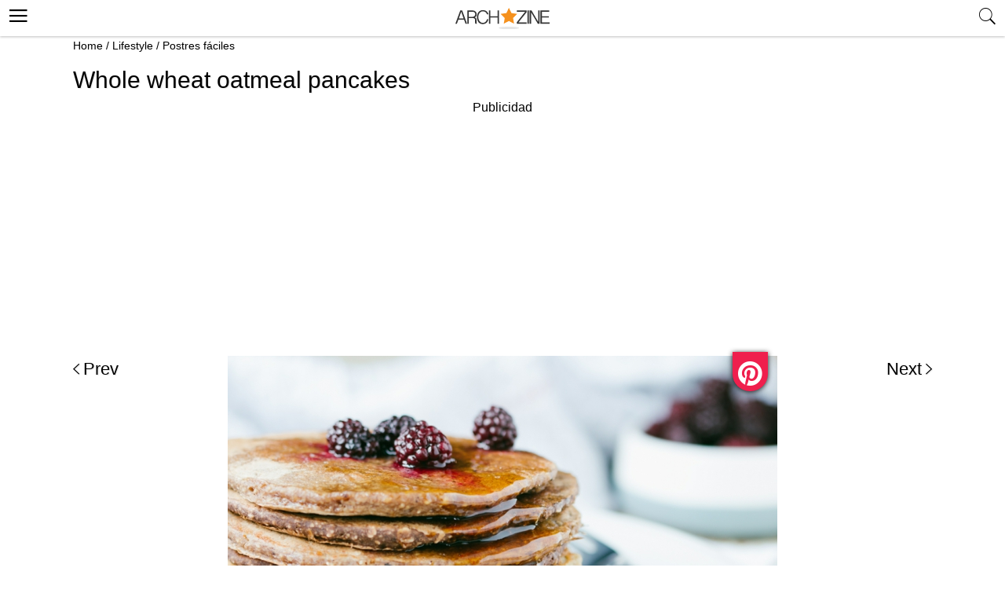

--- FILE ---
content_type: text/html; charset=utf-8
request_url: https://www.google.com/recaptcha/api2/aframe
body_size: 266
content:
<!DOCTYPE HTML><html><head><meta http-equiv="content-type" content="text/html; charset=UTF-8"></head><body><script nonce="34DDl-KVatN9T5cfY_2wxg">/** Anti-fraud and anti-abuse applications only. See google.com/recaptcha */ try{var clients={'sodar':'https://pagead2.googlesyndication.com/pagead/sodar?'};window.addEventListener("message",function(a){try{if(a.source===window.parent){var b=JSON.parse(a.data);var c=clients[b['id']];if(c){var d=document.createElement('img');d.src=c+b['params']+'&rc='+(localStorage.getItem("rc::a")?sessionStorage.getItem("rc::b"):"");window.document.body.appendChild(d);sessionStorage.setItem("rc::e",parseInt(sessionStorage.getItem("rc::e")||0)+1);localStorage.setItem("rc::h",'1763744162255');}}}catch(b){}});window.parent.postMessage("_grecaptcha_ready", "*");}catch(b){}</script></body></html>

--- FILE ---
content_type: application/javascript
request_url: https://archzine.es/wp-content/themes/mobile/assets/js/script.js?ver=1.000
body_size: -210
content:
$(document).ready(function() {
  $('.menu_btn, .close_nav').click(function() {
    $('#navigation').fadeToggle();
  });

  $('.menu-item-has-children').click(function() {
    $(this).find('.sub-menu').fadeToggle();
  });

  $('.search_btn, .close_search').click(function() {
    $('.search_box_form').fadeToggle();

  });


});

// lazyload
window.addEventListener('load', (event) => {
  $(document).ready(function(){
    let lazyload_img = $('img.lazyload');
    for (var i = 0; i < lazyload_img.length; i++) {
      let get_src = lazyload_img[i].getAttribute('data-src');
      lazyload_img[i].setAttribute('src', get_src);
    }
  });
});
